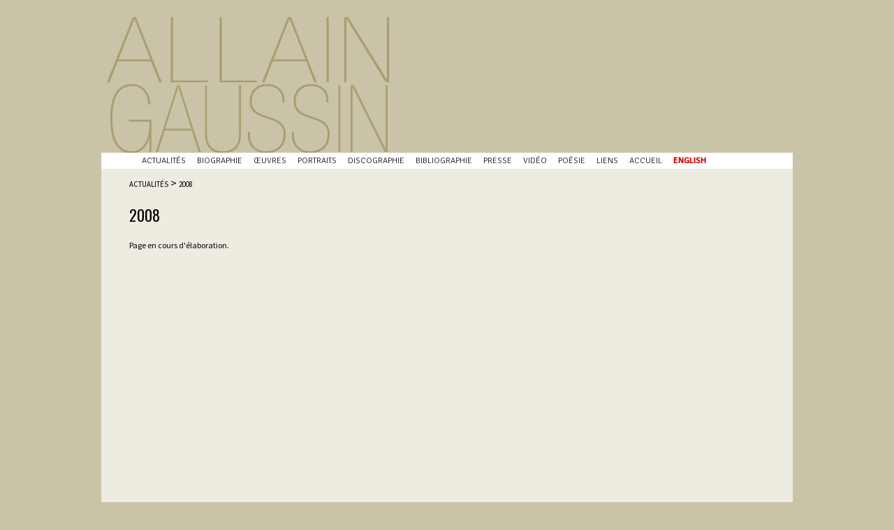

--- FILE ---
content_type: text/html
request_url: http://allaingaussin.com/2008.html
body_size: 1703
content:
<!DOCTYPE html PUBLIC "-//W3C//DTD XHTML 1.0 Transitional//EN" "http://www.w3.org/TR/xhtml1/DTD/xhtml1-transitional.dtd">

<head>

<title>Site officiel d'Allain Gaussin, compositeur</title>

<link rel="stylesheet" type="text/css" href="css/style.css" />

<link href="css/lightbox.css" rel="stylesheet" />

<link rel="stylesheet" href="css/dropdown.css" type="text/css" media="screen, projection"/>

<link href='https://fonts.googleapis.com/css?family=Signika:400,300' rel='stylesheet' type='text/css'>

<link href='https://fonts.googleapis.com/css?family=Oswald' rel='stylesheet' type='text/css'>

<link href='https://fonts.googleapis.com/css?family=Lora:400,700,400italic,700italic' rel='stylesheet' type='text/css'>

<link href='https://fonts.googleapis.com/css?family=Source+Sans+Pro:400,600' rel='stylesheet' type='text/css'>

<script src="js/jquery-2.0.3.min.js"></script>

<script src="js/jquery.cycle2.min.js"></script>

<script src="js/jquery.cycle2.carousel.min.js"></script>

<script src="js/jquery.dropdownPlain.js"></script>

<script src="js/jquery-1.11.0.min.js"></script>

<script src="js/lightbox.min.js"></script>





<!-- Global site tag (gtag.js) - Google Analytics -->

<script async src="https://www.googletagmanager.com/gtag/js?id=UA-73270921-1"></script>

<script>

window.dataLayer = window.dataLayer || [];

function gtag(){dataLayer.push(arguments);}

gtag('js', new Date());

gtag('config', 'UA-73270921-1');

</script>





<style>

body{





background-color: #c9c4a7;



}



.second_titre {

	color: #000000;

	font-size: 14px;

	font-weight: 400;

	margin-top: 8px;

}



</style>

</head>



<body>

<div id="container">

<div id="entete">

<div id="logo">

<a href="index.html"><img src="ic/bandeau.png" /></a>

</div>

<div id="menu_rubriques">

<ul class="dropdown">

<li><a href="#rubrique1">Actualités</a>

<ul class="sub_menu">

<li><a href="20262029.html">2026 . 2029</a></li>

<li><a href="20242025.html">2024 . 2025</a></li>

<li><a href="2023.html">2023</a></li>

<li><a href="2022.html">2022</a></li>

<li><a href="2021.html">2021</a></li>

<li><a href="2020.html">2020</a></li>

<li><a href="2019.html">2019</a></li>

<li><a href="2018.html">2018</a></li>

<li><a href="2018.html">2018</a></li>

<li><a href="2017.html">2017</a></li>

<li><a href="2016.html">2016</a></li>

<li><a href="2015.html">2015</a></li>

<li><a href="2014.html">2014</a></li>

<li><a href="2013.html">2013</a></li>

<li><a href="2012.html">2012</a></li>

<li><a href="2011.html">2011</a></li>

<li><a href="2010.html">2010</a></li>

<li><a href="2009.html">2009</a></li>

<li><a href="2008.html">2008</a></li>

</ul>  

</li>



<li><a href="#rubrique2">Biographie</a>

<ul class="sub_menu">

<li><a href="biographie.html">Biographie détaillée</a></li>

<li><a href="biographiecourte.html">Biographie courte</a></li>

<li><a href="reperes.html">Repères</a></li>

</ul>

</li>



<li><a href="#rubrique3">&OElig;uvres</a>

<ul class="sub_menu">

<li><a href="solo.html">Solo</a></li>

<li><a href="mixteetelectronique.html">Mixte et électronique</a></li>

<li><a href="musiquedechambre.html">Musique de chambre</a></li>

<li><a href="musiquepourensemble.html">Ensemble</a></li>

<li><a href="musiquepourorchestre.html">Orchestre</a></li>

<li><a href="voix.html">Voix</a></li>

<li><a href="miniatures.html">Miniatures</a></li>

<li><a href="installationmusicale.html">Installation musicale</a></li>

<li><a href="filmtv.html">Film / TV</a></li>

<li><a href="musiquepourlajeunesse.html">Musique pour la jeunesse</a></li>

</ul>

</li>



<li><a href="#rubrique5">Portraits</a>

<ul class="sub_menu">

<li><a href="photos1.html">Portraits avec droits</a></li>

<li><a href="photos2.html">Portraits libres de droits</a></li>

</ul>

</li>





<li><a href="discographie.html">Discographie</a></li>



<li><a href="#rubrique4">Bibliographie</a>

<ul class="sub_menu">

<li><a href="ecritssurlecompositeur.html">&Eacute;crits sur le compositeur</a></li>

<li><a href="ecritsducompositeur.html">&Eacute;crits du compositeur</a></li>

<li><a href="mesanalyses.html">Analyses de mes &oelig;uvres</a></li>

<li><a href="extraitsdarmstadt.html">Conférences à Darmstadt</a></li>

</ul>

</li>



<li><a href="presse.html">Presse</a></li>

<li><a href="videos.html">Vidéo</a></li>

<li><a href="poesie.html">Poésie</a></li>

<li><a href="liens.html">Liens</a></li>

<li><a href="index.html">Accueil</a></li>



<li><a href="2008gb.html"><font color="#d20005;"><b>English</b></font></a></li>

<br class="clear" />



</div><div id="corps">

<div class="fil">



<a href="#" class="ariane">ACTUALIT&Eacute;S</a> &gt; <a href="2008.html" class="ariane">2008</a>



</div>

<div class="article_titre crayon article-surtitre-331 ">2008</div>

<div class="article_texte crayon article-texte-331 ">



<p>Page en cours d'élaboration.</p>





</div>

</div>

<div id="menu_marge">

<div class="env_marge">

<div class="second_document">

<img src='img/test.jpg'  /></div>

<div class="second_titre"></div>

</div>

  

<div class="env_marge">

<div class="second_document">

<img src='img/test.jpg'  /></div>

<div class="second_titre"></div>

</div>

  

<div class="env_marge">

<div class="second_document">

<img src='img/test.jpg'  /></div>

<div class="second_titre"></div>

</div>

	

<div class="env_marge">

<div class="second_document">

<img src='img/test.jpg'  /></div>

<div class="second_titre"></div>

</div>

</div>



<div id="menu_marge_footer">

<p>&nbsp;&nbsp;&nbsp;© Allain Gaussin 2015</p>

</div>

  



  





</div>



</div>

</div>

</div>

</div>

</body>

</html>





--- FILE ---
content_type: text/css
request_url: http://allaingaussin.com/css/style.css
body_size: 1629
content:
a, a:link, a:active, a:hover{
  color:black;
}
a, a:link, a:active{
  text-decoration:none;
}
a:hover{
  text-decoration:underline;
}
a.ariane, a.ariane:link, a.ariane:active, a.ariane:hover{
  color:black;
}
a.ariane:hover{
  color:black;
}
a.blanc, a.blanc:link, a.blanc:active, a.blanc:hover{
  color:white;
}
a.blanc:hover{
  text-decoration:underline;
}
a.gris, a.gris:link, a.gris:active, a.gris:hover{
  color:rgb(110,110,110);
}
a.gris:hover{
  text-decoration:underline;
}

a.spip_out, a.spip_out:link, a.spip_out:active, a.spip_out:hover{
  background: #FFFF00;
  color:black;
}  
a.spip_out:hover{
  background: #FFFF00;
  color:black;
}  
.pointille {
font-style: normal;
line-height: normal;
border-bottom-width: 1px;
border-bottom-style: dotted;
border-bottom-color: #00000;
text-decoration: none;

}  
.pointille2 {
font-style: italic;
line-height: normal;
border-bottom-width: 1px;
border-bottom-style: dotted;
border-bottom-color: gray;
text-decoration: none;
color:gray;


}  
.pointille3 {
font-style: normal;
font-face: 'Lora', serif;
line-height: normal;
font-color: #800000; 
border-bottom-width: 1px;
border-bottom-style: dotted;
border-bottom-color: #800000;
}  


body{
background-attachment:fixed;
font-family: 'Source Sans Pro', sans-serif;
font-weight:300;
  height:1200px;
  margin:0;
  padding:0;
}
h3.spip{
font-family: 'Source Sans Pro', sans-serif;
}
hr{ 

 border: 0; height: 0; border-top: 1px dotted rgba(0, 0, 0, 0.7);
  clear:both;
/*   color:#DDD;
  border:;
  border-top:1px dotted rgb(80,80,80);
  height:0px; */
 }
#articles_second{
  margin-left:33px;
}
#carrousel{
  background:white;
  /*height:280px;*/
  margin-top:0px;
  padding-bottom:14px;
  width:990px;
}
#container{
  margin:0 auto 0 auto;
  min-height:800px;
  width:990px;
}
#corps{
  background: #eeece1;
  float:left;
  margin:0px 0px 0px 0px;
  min-height:4000px;
  padding:0 40px 40px 40px;
  width:632px;
}
#descriptif_site{
  color:white;
  font-size:14px;
  font-weight:300;
  left:150px;
  margin-top:10px;
  position:absolute;
  text-transform:uppercase;
  top:0px;

}
#entete{
  padding:0;
  position:relative;
  height:219px;

}
#logo{
  float:left;
  width:400px;
}
#loupe{
  vertical-align:bottom;
}
#menu_marge{
  background:white;
  float:right;
  padding-top:0px;
  width:278px;
}
#menu_rubriques{
  background:white;
  clear:both;
  padding:0px 0px 0px 50px;
  text-align:center;
  text-transform:uppercase;
}
#pied{
  background:rgba(0,0,0,0);
  color:black;
  font-size: 15px;
  margin-top:15px;
  padding:10px 10px 10px 2000px;
}
.ariane{
  font-size:11px;
}
.article_image{
  background:white;
  clear:both;
  margin-top:20px;
  padding:10px;
  width:600px;
}
.article_image_pagination{ 
  font-size:12px;
  padding-bottom:10px;
 }
.article_notes{
  font-size:12px;
}
.article_rub_texte{
  font-size:12px;
}
.article_rub_titre{
  font-family:"Oswald", sans-serif;
  font-size:22px;
  margin:20px 0 5px 0;
}
.article_texte{
  clear:both;
  font-size:12px;
}
.article_titre{
  float:left;
  font-family:"Oswald", sans-serif;
  font-size:22px;
  margin-bottom:20px;
  width:85%;
}
.cal_date{ 
  font-weight:400;
 }
.cal_date_titre{ 
  margin-bottom:20px;
  text-align:left;
  text-transform:uppercase;
}
.cal_date_titre_next{ 
  background: #eeece1;
  margin-left:10px;
  padding:5px;
 }
.cal_date_titre_prev{ 
  background: #eeece1;
  margin-right:10px;
  padding:5px;

 }
.cal_desc{ 
  font-size:11px;
  margin-top:10px;
 }
.cal_document{
  background:#eeece1; 
  float:left;
  padding:10px;
 }
.cal_nav_titre{ 
  margin:20px 0 20px 0;
 }
.cal_nav_titre_annee{ 
  background:rgba(255,255,255,0.8);
  padding:5px;

 }
.cal_surtitre{ 
  font-size:14px;
  font-weight:400;
 }
.carrousel_date{
  border-bottom:1px solid black;
  border-top:1px solid black;
  font-size:13px;
  padding:2px;
}
.carrousel_desc{
  font-size:11px;
  margin-top:5px;
  white-space:normal;
}
.carrousel_document{
  position:relative;
}
.carrousel_infos{
  background:rgba(255,255,255,0.6);
  bottom:0px;
  display:none;
  left:0px;
  padding:14px;
  position:absolute;
  white-space:normal;
}
.carrousel_titre{
  font-size:14px;
  font-weight:400;
  margin-bottom:5px;

  /*white-space:normal;*/
}
.clear{
  clear:both;
}
.cycle-slide-active {
  /*background:magenta !important;*/
}
.env_cal_meta{ 
  float:left;
  margin-left:10px;
  width:430px;
 }
.env_cal_row{ 
  clear:both;
  color:rgb(110,110,110);
  padding-top:10px;
 }
.env_carrousel{
  background:white;
  /*background:blue;*/
  height:268px;
  /*margin:0 0px 10px 0;*/
  padding:0px 14px 0px 0;
  width:400px;
}
.env_marge{
  background:#eeece1;
  margin:0 0px 0px 0px;
  padding:0 14px 14px 14px;
  width:250px;
}
.env_second{
  background-image:url('../ic/fond-biseau.png');
  background-repeat:no-repeat;
  float:left;
  height:300px;
  margin:0 0px 10px 22px;
  padding:0px 14px 14px 14px;
  width:250px;
}
.fil{
  padding:10px 0px 20px 0px;
}
.galerie_pagination{ 
  margin-bottom:10px;

 }
.galerie_pagination>.pages>.on{ 
  background:rgba(255,255,255,0.8);
  padding:3px;
 }
.galerie_pagination>.pages>.lien_pagination{ 
  background:rgba(255,255,255,0.8);
  padding:3px;
 }
.highlight_slide{
  background:magenta;
}
.image_box{
  float:left;
  margin:0 0px 0px 0;
}
.image_box_env{
  padding:0px 0 0 0px;
}
.jour_nav{ 
  padding-left:5px;
 }
.lien_traduction{
  float:right;
  font-size:14px;
  text-align:right;
  width:5%;
}
.menu_item{
  padding-right:20px;
}
.menu_marge_titre{
  padding-left:14px;
}
.second_titre{
  color:#000;
  font-size:14px;
  font-weight:400;
  margin-top:8px;

}
.second_titre_rubrique{ 
  margin-bottom:10px;
}
.second_desc{
  font-size:11px;
}
#menu_marge{
  background:#eeece1;
  float:right;
  padding-top:0px;
  width:278px;
}
#menu_marge_footer{
  background-image:url('../ic/biseau.png');
  background-repeat:no-repeat;
  background-position:right bottom; 
  float:right;
  height:50px;
  width:278px;
}

--- FILE ---
content_type: text/css
request_url: http://allaingaussin.com/css/dropdown.css
body_size: 560
content:
ul{
 list-style: none; 
 margin:0;
 padding:0;
}
/* 
	LEVEL ONE
*/
ul.dropdown{ position: relative; z-index:1000; text-align:left; font-size:12px;font-family:"Signika", sans-serif;}
ul.dropdown li{ float: left; background: #fff;}
ul.dropdown a:hover{ color: #000; }
ul.dropdown a:active{ color: #61c6b9; }
ul.dropdown li a { display: block; padding: 4px 8px; color: #222; }
ul.dropdown li:last-child a { border-right: none; } /* Doesn't work in IE */
ul.dropdown li.hover,
ul.dropdown li:hover { background: #eeece1; color: black; position: relative; }
ul.dropdown li.hover a { color: black; text-decoration:none;}


/* 
	LEVEL TWO
*/
ul.dropdown ul { width: 220px; visibility: hidden; position: absolute; background: #eeece1; top: 100%; left: 0; opacity:0.8;}
ul.dropdown ul li{ font-weight: normal;  font-size:12px; background: #ddd9c3; color: #000; border-bottom: 1px solid #ccc; float: none; }
									  
                                    /* IE 6 & 7 Needs Inline Block */
ul.dropdown ul li a{ border-right: none; width: 100%; display: inline-block; } 

/* 
	LEVEL THREE
*/
ul.dropdown ul ul { left: 100%; top: 0; }
ul.dropdown li:hover > ul { visibility: visible; }

--- FILE ---
content_type: application/javascript
request_url: http://allaingaussin.com/js/jquery.dropdownPlain.js
body_size: 216
content:
$(function(){

    $("ul.dropdown li").hover(function(){
    
        $(this).addClass("hover");
        //$('ul:first',this).css('visibility', 'visible');
        $('ul:first',this).fadeIn(600);

    }, function(){
    
        $(this).removeClass("hover");
        //$('ul:first',this).css('visibility', 'hidden');
        $('ul:first',this).fadeOut(600);

    
    });
    
    $("ul.dropdown li ul li:has(ul)").find("a:first").append(" &raquo; ");

});